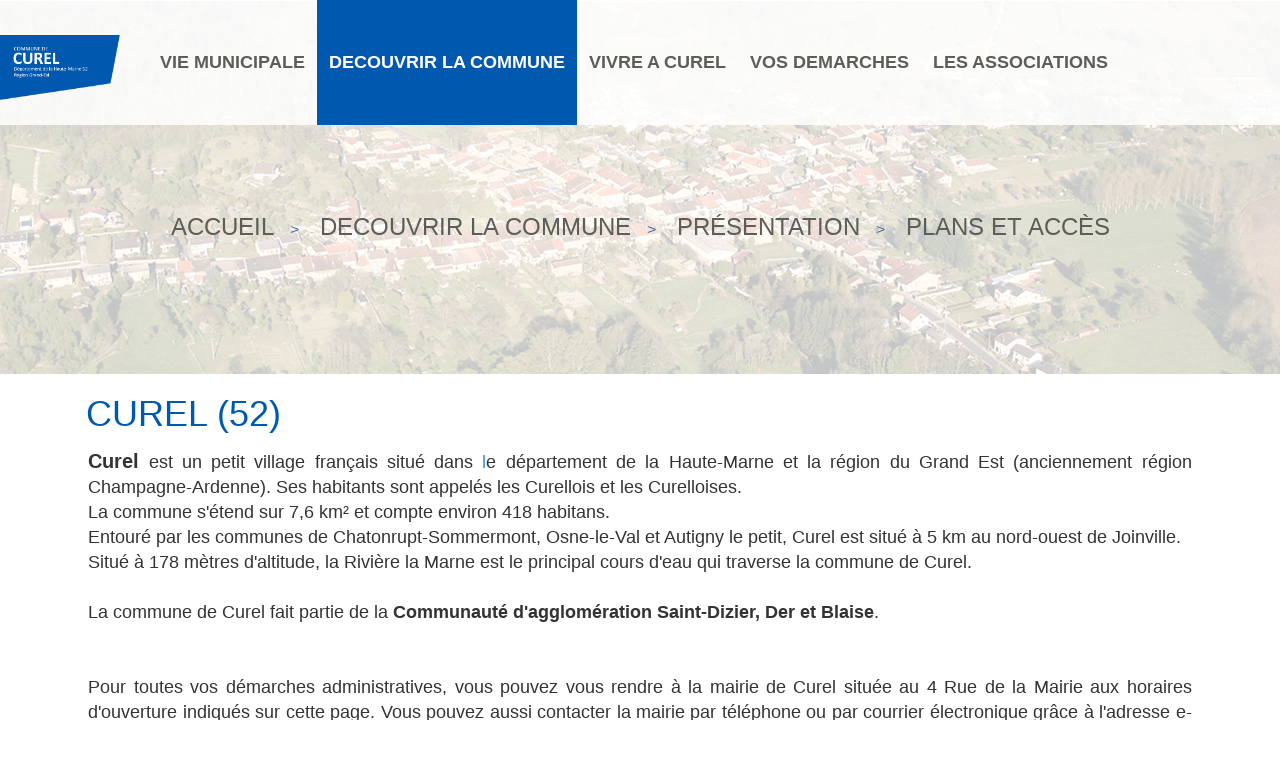

--- FILE ---
content_type: text/html; charset=utf-8
request_url: https://curel52.fr/decouvrir-la-commune/presentation/plans-et-acces/
body_size: 6432
content:
<!DOCTYPE html>
<html xmlns="http://www.w3.org/1999/xhtml" xml:lang="fr" lang="fr">
	<head>
		<meta name="viewport" content="width=device-width, initial-scale=1">
 
			<title>Plans et accès</title>
			<meta name="description" content="Curel est une commune française située dans le département de la Haute-Marne, en région Grand Est." />
			<link rel="stylesheet" type="text/css" href="/modeles/fr/Modele1/css/styles.css?mtime=1750742545" media="screen" title="Normal" /><link rel="stylesheet" type="text/css" href="/core/2.16z/css_public/fr/DefaultSkins1.5/css/print.css?mtime=1634904493" media="print" title="Normal" />
			<script src="/script-jquery-1.10.2" type="text/javascript"></script>
<script src="/script-jquery-migrate" type="text/javascript"></script>
<script src="/core/2.16z/js/wom.js" type="text/javascript"></script>
			<meta property="twitter:title" content="Plans et accès" />
<meta property="og:title" content="Plans et accès" />
<meta property="name" content="Plans et accès" />
<meta property="og:description" content="Curel est une commune française située dans le département de la Haute-Marne, en région Grand Est." />
<meta property="og:url" content="https://curel52.fr/decouvrir-la-commune/presentation/plans-et-acces/" />
<meta property="url" content="https://curel52.fr/decouvrir-la-commune/presentation/plans-et-acces/" />
<meta property="og:type" content="article" />
<meta property="fb:pages" content="" />
<meta property="fb:app_id" content="636769104054523" /><link rel="canonical" href="https://curel52.fr/decouvrir-la-commune/presentation/plans-et-acces/" />
		<meta http-equiv="content-type" content="text/html; charset=utf-8" />
		<link rel="stylesheet" type="text/css" href="/modeles/fr/Modele1/css/responsive.css" media="screen" title="Normal" />
		<!--[if lt IE 9]><script src="http://html5shiv.googlecode.com/svn/trunk/html5.js"></script><![endif]-->
    	<!--[if lte IE 8]><script type="text/javascript" src="/common_scripts/selectivizr-min.js"></script><![endif]-->

<script async src="https://www.googletagmanager.com/gtag/js?id=G-M9KF64ZG57"></script>
<script>
  window.dataLayer = window.dataLayer || [];
  function gtag(){dataLayer.push(arguments);}
  gtag('js', new Date());

  gtag('config', 'G-M9KF64ZG57');
</script>



   
	
</head>
   

	<body class="layoutLeftContent plans_et_acces">
		<div id="page">
			
			<header>
      
      <div class="zone-menu">
      
						<div class="row">
       <div id="logo" class="col-xs-4">
         <a href="/page-d-accueil/" class="LinkIn"><img alt="La Capelle" src="/modeles/fr/Modele1/images/logo.png"></a>
        </div>  
							<div class="navhome">
								<nav id="nested" role="navigation" class="navbar navbar-inverse">
    <div class="navbar-header">
        <button type="button" data-target="#navbarCollapse" data-toggle="collapse" class="navbar-toggle">
            <span class="sr-only">Toggle navigation</span>
            <span class="icon-bar"></span>
            <span class="icon-bar"></span>
            <span class="icon-bar"></span>
        </button>
        <a href="/" class="LinkIn navbar-brand">Menu</a>
    </div>
    <div id="navbarCollapse" class="collapse navbar-collapse">
          <ul class="nav navbar-nav">
              <li class="dropdown defaultmenu vie_scolaire_et_enfance">
                <a href="/vie-municipale/" title="VIE MUNICIPALE" class="LinkIn">VIE MUNICIPALE</a>
                  <ul role="menu" class="dropdown-menu">
                      <li class="dropdown-submenu defaultmenu conseil_municipal">
                        <a href="/vie-municipale/conseil-municipal/" class="LinkIn">Conseil municipal</a>
                          <ul role="menu" class="dropdown-menu">
                              <li class="dropdown-submenu defaultmenu le_mot_du_maire">
                                <a href="/vie-municipale/conseil-municipal/le-mot-du-maire/" class="LinkIn">le Mot du Maire</a>
                              </li>
                              <li class="dropdown-submenu defaultmenu l_equipe_municipale">
                                <a href="/vie-municipale/conseil-municipal/l-equipe-municipale/" class="LinkIn">L'équipe municipale</a>
                              </li>
                              <li class="dropdown-submenu defaultmenu commissions">
                                <a href="/vie-municipale/conseil-municipal/delegues-commissions-representants/" class="LinkIn">Délégues / Commissions / Représentants</a>
                              </li>
                              <li class="dropdown-submenu defaultmenu decisions_du_conseil">
                                <a href="/vie-municipale/conseil-municipal/decisions-du-conseil/" class="LinkIn">Décisions du conseil</a>
                                    <ul role="menu" class="dropdown-menu">
                                        <li class="defaultmenu compte_rendus">
                                          <a href="/vie-municipale/conseil-municipal/decisions-du-conseil/comptes-rendus/" class="LinkIn">Comptes-Rendus</a>
                                        </li>
                                    </ul>
                              </li>
                              <li class="dropdown-submenu defaultmenu projets_et_travaux">
                                <a href="/vie-municipale/conseil-municipal/projets-et-travaux/" class="LinkIn">Projets et Travaux</a>
                                    <ul role="menu" class="dropdown-menu">
                                        <li class="defaultmenu amenagement_aire_de_jeux">
                                          <a href="/vie-municipale/conseil-municipal/projets-et-travaux/amenagement-aire-de-jeux/" class="LinkIn">Aménagement Aire de Jeux</a>
                                        </li>
                                        <li class="defaultmenu equipement_numerique_ecoles">
                                          <a href="/vie-municipale/conseil-municipal/projets-et-travaux/equipement-numerique-ecoles/" class="LinkIn">Equipement numérique Ecoles</a>
                                        </li>
                                        <li class="defaultmenu creation_de_trottoirs_route_de_chevillon">
                                          <a href="/vie-municipale/conseil-municipal/projets-et-travaux/creation-de-trottoirs-route-de-chevillon/" class="LinkIn">Création de trottoirs route de Chevillon</a>
                                        </li>
                                        <li class="defaultmenu diagnostic_de_la_biodiversit_communale">
                                          <a href="/vie-municipale/conseil-municipal/projets-et-travaux/diagnostic-de-la-biodiversit-communale/" class="LinkIn">DIAGNOSTIC DE LA BIODIVERSITḖ COMMUNALE</a>
                                        </li>
                                        <li class="defaultmenu nuit_de_la_chouette">
                                          <a href="/vie-municipale/conseil-municipal/projets-et-travaux/nuit-de-la-chouette/" class="LinkIn">nuit de la chouette </a>
                                        </li>
                                        <li class="defaultmenu projet_biodiversite_a_curel_appel_a_participation">
                                          <a href="/vie-municipale/conseil-municipal/projets-et-travaux/projet-biodiversite-a-curel-appel-a-participation/" class="LinkIn">Projet Biodiversité à Curel – Appel à participation </a>
                                        </li>
                                    </ul>
                              </li>
                          </ul>
                      </li>
                      <li class="dropdown-submenu defaultmenu affichage_public">
                        <a href="/vie-municipale/affichage-public/" class="LinkIn">Affichage Public </a>
                      </li>
                </ul>
            </li>
              <li class="dropdown active decouvrir_la_commune">
                <a href="/decouvrir-la-commune/" title="DECOUVRIR LA COMMUNE" class="LinkIn">DECOUVRIR LA COMMUNE</a>
                  <ul role="menu" class="dropdown-menu">
                      <li class="dropdown-submenu active presentation">
                        <a href="/decouvrir-la-commune/presentation/" class="LinkIn">Présentation</a>
                          <ul role="menu" class="dropdown-menu">
                              <li class="dropdown-submenu active plans_et_acces">
                                <a href="/decouvrir-la-commune/presentation/plans-et-acces/" class="LinkIn">Plans et accès</a>
                              </li>
                              <li class="dropdown-submenu defaultmenu histoire">
                                <a href="/decouvrir-la-commune/presentation/histoire/" class="LinkIn">Histoire</a>
                                    <ul role="menu" class="dropdown-menu">
                                        <li class="defaultmenu la_mairie">
                                          <a href="/decouvrir-la-commune/presentation/histoire/la-mairie/" class="LinkIn">La mairie </a>
                                        </li>
                                        <li class="defaultmenu le_monument_aux_morts">
                                          <a href="/decouvrir-la-commune/presentation/histoire/le-monument-aux-morts/" class="LinkIn">Le monument aux morts</a>
                                        </li>
                                    </ul>
                              </li>
                          </ul>
                      </li>
                      <li class="dropdown-submenu defaultmenu equipements_municipaux">
                        <a href="/decouvrir-la-commune/equipement-municipaux/" class="LinkIn">Equipement municipaux</a>
                          <ul role="menu" class="dropdown-menu">
                              <li class="dropdown-submenu defaultmenu stade_des_fetes">
                                <a href="/decouvrir-la-commune/equipement-municipaux/salle-polyvalente/" class="LinkIn">Salle polyvalente </a>
                              </li>
                              <li class="dropdown-submenu defaultmenu mediatheque">
                                <a href="/decouvrir-la-commune/equipement-municipaux/bibliotheque/" class="LinkIn">Bibliothèque</a>
                              </li>
                              <li class="dropdown-submenu defaultmenu agence_postale_communale">
                                <a href="/decouvrir-la-commune/equipement-municipaux/agence-postale-communale/" class="LinkIn">Agence Postale Communale</a>
                              </li>
                          </ul>
                      </li>
                </ul>
            </li>
              <li class="dropdown defaultmenu vivre_a_villebeon">
                <a href="/vivre-a-curel/" title="VIVRE A CUREL" class="LinkIn">VIVRE A CUREL</a>
                  <ul role="menu" class="dropdown-menu">
                      <li class="dropdown-submenu defaultmenu regles_de_vie_a_curel">
                        <a href="/vivre-a-curel/regles-de-vie-a-curel/" class="LinkIn">Règles de vie à Curel</a>
                      </li>
                      <li class="dropdown-submenu defaultmenu departement_de_la_haute_marne">
                        <a href="/vivre-a-curel/departement-de-la-haute-marne/" class="LinkIn">Département de la Haute marne </a>
                      </li>
                      <li class="dropdown-submenu defaultmenu gestion_des_dechets">
                        <a href="/vivre-a-curel/gestion-des-dechets/" class="LinkIn">Gestion des déchets</a>
                          <ul role="menu" class="dropdown-menu">
                              <li class="dropdown-submenu defaultmenu application_du_sded_52">
                                <a href="/vivre-a-curel/gestion-des-dechets/application-du-sded-52/" class="LinkIn">application du SDED 52</a>
                              </li>
                              <li class="dropdown-submenu defaultmenu calendrier_des_jours_de_collecte">
                                <a href="/vivre-a-curel/gestion-des-dechets/ordures-menageres/" class="LinkIn">Ordures ménagères</a>
                              </li>
                              <li class="dropdown-submenu defaultmenu acquisition_de_composteur_en_bois">
                                <a href="/vivre-a-curel/gestion-des-dechets/acquisition-de-composteur-en-bois/" class="LinkIn"> Acquisition de composteur en bois </a>
                              </li>
                              <li class="dropdown-submenu defaultmenu dechetterie">
                                <a href="/vivre-a-curel/gestion-des-dechets/dechetterie/" class="LinkIn">Déchetterie</a>
                              </li>
                              <li class="dropdown-submenu defaultmenu collecte_du_verre">
                                <a href="/vivre-a-curel/gestion-des-dechets/collecte-du-verre/" class="LinkIn">Collecte du verre </a>
                              </li>
                          </ul>
                      </li>
                      <li class="dropdown-submenu defaultmenu aire_de_jeux">
                        <a href="/vivre-a-curel/aires-de-jeux/" class="LinkIn">Aires de jeux</a>
                      </li>
                      <li class="dropdown-submenu defaultmenu tad">
                        <a href="/vivre-a-curel/transport-a-la-demande/" class="LinkIn">Transport à la demande </a>
                      </li>
                      <li class="dropdown-submenu defaultmenu projet_demos">
                        <a href="/vivre-a-curel/projet-demos/" class="LinkIn">Projet DEMOS</a>
                      </li>
                      <li class="dropdown-submenu defaultmenu concert_a_l_eglise">
                        <a href="/vivre-a-curel/concert-a-l-eglise/" class="LinkIn">Concert à l'église</a>
                      </li>
                      <li class="dropdown-submenu defaultmenu la_guingette_mobile">
                        <a href="/vivre-a-curel/la-guingette-mobile/" class="LinkIn">La GUINGETTE Mobile </a>
                      </li>
                      <li class="dropdown-submenu defaultmenu cross_usep_2025">
                        <a href="/vivre-a-curel/cross-usep-2025/" class="LinkIn"> CROSS  USEP  2025</a>
                      </li>
                </ul>
            </li>
              <li class="dropdown defaultmenu pratique">
                <a href="/vos-demarches/" title="VOS DEMARCHES" class="LinkIn">VOS DEMARCHES</a>
                  <ul role="menu" class="dropdown-menu">
                      <li class="dropdown-submenu defaultmenu demande_autorisation_d_urbanisme">
                        <a href="/vos-demarches/demande-autorisation-d-urbanisme/" class="LinkIn">Demande autorisation d'urbanisme</a>
                      </li>
                      <li class="dropdown-submenu defaultmenu autres_demarches">
                        <a href="/vos-demarches/demarches-administratives/" class="LinkIn">Démarches administratives</a>
                          <ul role="menu" class="dropdown-menu">
                              <li class="dropdown-submenu defaultmenu recencement_journee_defense_et_citoyennete_jdc">
                                <a href="/vos-demarches/demarches-administratives/recencement-journee-defense-et-citoyennete-jdc/" class="LinkIn">Recencement / journée défense et citoyenneté (JDC)</a>
                              </li>
                              <li class="dropdown-submenu defaultmenu centre_des_finances_publiques">
                                <a href="/vos-demarches/demarches-administratives/centre-des-finances-publiques/" class="LinkIn">Centre des finances publiques</a>
                              </li>
                              <li class="dropdown-submenu defaultmenu liste_electorales">
                                <a href="/vos-demarches/demarches-administratives/listes-electorales/" class="LinkIn">Listes électorales</a>
                              </li>
                              <li class="dropdown-submenu defaultmenu carte_d_identite_passeport">
                                <a href="/vos-demarches/demarches-administratives/carte-d-identite-passeport/" class="LinkIn">Carte d'identité / Passeport</a>
                              </li>
                              <li class="dropdown-submenu defaultmenu acte_detat_civil">
                                <a href="/vos-demarches/demarches-administratives/acte-detat-civil/" class="LinkIn">Acte d’État civil</a>
                              </li>
                              <li class="dropdown-submenu defaultmenu mariage_et_pacs">
                                <a href="/vos-demarches/demarches-administratives/mariage-et-pacs/" class="LinkIn">Mariage et PACS</a>
                              </li>
                              <li class="dropdown-submenu defaultmenu la_maison_de_justice_et_du_droit">
                                <a href="/vos-demarches/demarches-administratives/la-maison-de-justice-et-du-droit/" class="LinkIn">La maison de justice et du droit </a>
                              </li>
                              <li class="dropdown-submenu defaultmenu registres_des_personnes_vulnerables">
                                <a href="/vos-demarches/demarches-administratives/registres-des-personnes-vulnerables/" class="LinkIn">Registres des personnes vulnérables</a>
                              </li>
                          </ul>
                      </li>
                      <li class="dropdown-submenu defaultmenu assainissement">
                        <a href="/vos-demarches/assainissement/" class="LinkIn">Assainissement </a>
                      </li>
                      <li class="dropdown-submenu defaultmenu syndicat_des_eaux_potable">
                        <a href="/vos-demarches/le-syndicat-mixte-des-eaux/" class="LinkIn">le Syndicat Mixte des Eaux</a>
                      </li>
                      <li class="dropdown-submenu defaultmenu paiement_en_ligne">
                        <a href="/vos-demarches/paiement-en-ligne/" class="LinkIn">Paiement en ligne</a>
                      </li>
                      <li class="dropdown-submenu defaultmenu losange_fibre">
                        <a href="/vos-demarches/losange-fibre/" class="LinkIn">Losange  Fibre </a>
                      </li>
                      <li class="dropdown-submenu defaultmenu rentree_scolaire_2024_2025_transport">
                        <a href="/vos-demarches/transport-rentree-scolaire/" class="LinkIn">transport rentrée scolaire </a>
                      </li>
                </ul>
            </li>
              <li class="dropdown defaultmenu les_associations">
                <a href="/les-associations/" title="LES ASSOCIATIONS " class="LinkIn">LES ASSOCIATIONS </a>
                  <ul role="menu" class="dropdown-menu">
                      <li class="dropdown-submenu defaultmenu associations">
                        <a href="/les-associations/-vie-municipale-associations-/" class="LinkIn">Les Associations de Curel </a>
                      </li>
                </ul>
            </li>
        </ul>
    </div>
</nav>
							</div>
						</div>
        </div>
    
        <div class="bandeau col-xs-12">
         
        </div>

         

     			</header>
 

			
    
<div id="fildariane"></div>    

<div class="container" id="zone-contenu">
			
			 <div class="row">
				
     				<aside id="leftbar" class="bg-gray-light col-xs-12 col-sm-4 col-md-3">
     					<div class="row">
							<nav id="notnested" role="navigation" class="navbar navbar-inverse">
    <div class="navbar-header">
        <button type="button" data-target="#navbarCollapse" data-toggle="collapse" class="navbar-toggle">
            <span class="sr-only">Toggle navigation</span>
            <span class="icon-bar"></span>
            <span class="icon-bar"></span>
            <span class="icon-bar"></span>
        </button>
        <a href="/" class="LinkIn navbar-brand">Menu de navigation</a>
    </div>
    <div id="navbarCollapse" class="collapse navbar-collapse">
          <ul>
              <li class="defaultmenu vie_scolaire_et_enfance">
                <a href="/vie-municipale/" title="VIE MUNICIPALE" class="LinkIn">VIE MUNICIPALE</a>
                  <ul role="menu">
                      <li class="defaultmenu conseil_municipal">
                        <a href="/vie-municipale/conseil-municipal/" class="LinkIn">Conseil municipal</a>
                          <ul role="menu">
                              <li class="defaultmenu le_mot_du_maire">
                                <a href="/vie-municipale/conseil-municipal/le-mot-du-maire/" class="LinkIn">le Mot du Maire</a>
                              </li>
                              <li class="defaultmenu l_equipe_municipale">
                                <a href="/vie-municipale/conseil-municipal/l-equipe-municipale/" class="LinkIn">L'équipe municipale</a>
                              </li>
                              <li class="defaultmenu commissions">
                                <a href="/vie-municipale/conseil-municipal/delegues-commissions-representants/" class="LinkIn">Délégues / Commissions / Représentants</a>
                              </li>
                              <li class="defaultmenu decisions_du_conseil">
                                <a href="/vie-municipale/conseil-municipal/decisions-du-conseil/" class="LinkIn">Décisions du conseil</a>
                                    <ul role="menu">
                                        <li class="defaultmenu compte_rendus">
                                          <a href="/vie-municipale/conseil-municipal/decisions-du-conseil/comptes-rendus/" class="LinkIn">Comptes-Rendus</a>
                                        </li>
                                    </ul>
                              </li>
                              <li class="defaultmenu projets_et_travaux">
                                <a href="/vie-municipale/conseil-municipal/projets-et-travaux/" class="LinkIn">Projets et Travaux</a>
                                    <ul role="menu">
                                        <li class="defaultmenu amenagement_aire_de_jeux">
                                          <a href="/vie-municipale/conseil-municipal/projets-et-travaux/amenagement-aire-de-jeux/" class="LinkIn">Aménagement Aire de Jeux</a>
                                        </li>
                                        <li class="defaultmenu equipement_numerique_ecoles">
                                          <a href="/vie-municipale/conseil-municipal/projets-et-travaux/equipement-numerique-ecoles/" class="LinkIn">Equipement numérique Ecoles</a>
                                        </li>
                                        <li class="defaultmenu creation_de_trottoirs_route_de_chevillon">
                                          <a href="/vie-municipale/conseil-municipal/projets-et-travaux/creation-de-trottoirs-route-de-chevillon/" class="LinkIn">Création de trottoirs route de Chevillon</a>
                                        </li>
                                        <li class="defaultmenu diagnostic_de_la_biodiversit_communale">
                                          <a href="/vie-municipale/conseil-municipal/projets-et-travaux/diagnostic-de-la-biodiversit-communale/" class="LinkIn">DIAGNOSTIC DE LA BIODIVERSITḖ COMMUNALE</a>
                                        </li>
                                        <li class="defaultmenu nuit_de_la_chouette">
                                          <a href="/vie-municipale/conseil-municipal/projets-et-travaux/nuit-de-la-chouette/" class="LinkIn">nuit de la chouette </a>
                                        </li>
                                        <li class="defaultmenu projet_biodiversite_a_curel_appel_a_participation">
                                          <a href="/vie-municipale/conseil-municipal/projets-et-travaux/projet-biodiversite-a-curel-appel-a-participation/" class="LinkIn">Projet Biodiversité à Curel – Appel à participation </a>
                                        </li>
                                    </ul>
                              </li>
                          </ul>
                      </li>
                      <li class="defaultmenu affichage_public">
                        <a href="/vie-municipale/affichage-public/" class="LinkIn">Affichage Public </a>
                      </li>
                </ul>
            </li>
              <li class="active decouvrir_la_commune">
                <a href="/decouvrir-la-commune/" title="DECOUVRIR LA COMMUNE" class="LinkIn">DECOUVRIR LA COMMUNE</a>
                  <ul role="menu">
                      <li class="active presentation">
                        <a href="/decouvrir-la-commune/presentation/" class="LinkIn">Présentation</a>
                          <ul role="menu">
                              <li class="active plans_et_acces">
                                <a href="/decouvrir-la-commune/presentation/plans-et-acces/" class="LinkIn">Plans et accès</a>
                              </li>
                              <li class="defaultmenu histoire">
                                <a href="/decouvrir-la-commune/presentation/histoire/" class="LinkIn">Histoire</a>
                                    <ul role="menu">
                                        <li class="defaultmenu la_mairie">
                                          <a href="/decouvrir-la-commune/presentation/histoire/la-mairie/" class="LinkIn">La mairie </a>
                                        </li>
                                        <li class="defaultmenu le_monument_aux_morts">
                                          <a href="/decouvrir-la-commune/presentation/histoire/le-monument-aux-morts/" class="LinkIn">Le monument aux morts</a>
                                        </li>
                                    </ul>
                              </li>
                          </ul>
                      </li>
                      <li class="defaultmenu equipements_municipaux">
                        <a href="/decouvrir-la-commune/equipement-municipaux/" class="LinkIn">Equipement municipaux</a>
                          <ul role="menu">
                              <li class="defaultmenu stade_des_fetes">
                                <a href="/decouvrir-la-commune/equipement-municipaux/salle-polyvalente/" class="LinkIn">Salle polyvalente </a>
                              </li>
                              <li class="defaultmenu mediatheque">
                                <a href="/decouvrir-la-commune/equipement-municipaux/bibliotheque/" class="LinkIn">Bibliothèque</a>
                              </li>
                              <li class="defaultmenu agence_postale_communale">
                                <a href="/decouvrir-la-commune/equipement-municipaux/agence-postale-communale/" class="LinkIn">Agence Postale Communale</a>
                              </li>
                          </ul>
                      </li>
                </ul>
            </li>
              <li class="defaultmenu vivre_a_villebeon">
                <a href="/vivre-a-curel/" title="VIVRE A CUREL" class="LinkIn">VIVRE A CUREL</a>
                  <ul role="menu">
                      <li class="defaultmenu regles_de_vie_a_curel">
                        <a href="/vivre-a-curel/regles-de-vie-a-curel/" class="LinkIn">Règles de vie à Curel</a>
                      </li>
                      <li class="defaultmenu departement_de_la_haute_marne">
                        <a href="/vivre-a-curel/departement-de-la-haute-marne/" class="LinkIn">Département de la Haute marne </a>
                      </li>
                      <li class="defaultmenu gestion_des_dechets">
                        <a href="/vivre-a-curel/gestion-des-dechets/" class="LinkIn">Gestion des déchets</a>
                          <ul role="menu">
                              <li class="defaultmenu application_du_sded_52">
                                <a href="/vivre-a-curel/gestion-des-dechets/application-du-sded-52/" class="LinkIn">application du SDED 52</a>
                              </li>
                              <li class="defaultmenu calendrier_des_jours_de_collecte">
                                <a href="/vivre-a-curel/gestion-des-dechets/ordures-menageres/" class="LinkIn">Ordures ménagères</a>
                              </li>
                              <li class="defaultmenu acquisition_de_composteur_en_bois">
                                <a href="/vivre-a-curel/gestion-des-dechets/acquisition-de-composteur-en-bois/" class="LinkIn"> Acquisition de composteur en bois </a>
                              </li>
                              <li class="defaultmenu dechetterie">
                                <a href="/vivre-a-curel/gestion-des-dechets/dechetterie/" class="LinkIn">Déchetterie</a>
                              </li>
                              <li class="defaultmenu collecte_du_verre">
                                <a href="/vivre-a-curel/gestion-des-dechets/collecte-du-verre/" class="LinkIn">Collecte du verre </a>
                              </li>
                          </ul>
                      </li>
                      <li class="defaultmenu aire_de_jeux">
                        <a href="/vivre-a-curel/aires-de-jeux/" class="LinkIn">Aires de jeux</a>
                      </li>
                      <li class="defaultmenu tad">
                        <a href="/vivre-a-curel/transport-a-la-demande/" class="LinkIn">Transport à la demande </a>
                      </li>
                      <li class="defaultmenu projet_demos">
                        <a href="/vivre-a-curel/projet-demos/" class="LinkIn">Projet DEMOS</a>
                      </li>
                      <li class="defaultmenu concert_a_l_eglise">
                        <a href="/vivre-a-curel/concert-a-l-eglise/" class="LinkIn">Concert à l'église</a>
                      </li>
                      <li class="defaultmenu la_guingette_mobile">
                        <a href="/vivre-a-curel/la-guingette-mobile/" class="LinkIn">La GUINGETTE Mobile </a>
                      </li>
                      <li class="defaultmenu cross_usep_2025">
                        <a href="/vivre-a-curel/cross-usep-2025/" class="LinkIn"> CROSS  USEP  2025</a>
                      </li>
                </ul>
            </li>
              <li class="defaultmenu pratique">
                <a href="/vos-demarches/" title="VOS DEMARCHES" class="LinkIn">VOS DEMARCHES</a>
                  <ul role="menu">
                      <li class="defaultmenu demande_autorisation_d_urbanisme">
                        <a href="/vos-demarches/demande-autorisation-d-urbanisme/" class="LinkIn">Demande autorisation d'urbanisme</a>
                      </li>
                      <li class="defaultmenu autres_demarches">
                        <a href="/vos-demarches/demarches-administratives/" class="LinkIn">Démarches administratives</a>
                          <ul role="menu">
                              <li class="defaultmenu recencement_journee_defense_et_citoyennete_jdc">
                                <a href="/vos-demarches/demarches-administratives/recencement-journee-defense-et-citoyennete-jdc/" class="LinkIn">Recencement / journée défense et citoyenneté (JDC)</a>
                              </li>
                              <li class="defaultmenu centre_des_finances_publiques">
                                <a href="/vos-demarches/demarches-administratives/centre-des-finances-publiques/" class="LinkIn">Centre des finances publiques</a>
                              </li>
                              <li class="defaultmenu liste_electorales">
                                <a href="/vos-demarches/demarches-administratives/listes-electorales/" class="LinkIn">Listes électorales</a>
                              </li>
                              <li class="defaultmenu carte_d_identite_passeport">
                                <a href="/vos-demarches/demarches-administratives/carte-d-identite-passeport/" class="LinkIn">Carte d'identité / Passeport</a>
                              </li>
                              <li class="defaultmenu acte_detat_civil">
                                <a href="/vos-demarches/demarches-administratives/acte-detat-civil/" class="LinkIn">Acte d’État civil</a>
                              </li>
                              <li class="defaultmenu mariage_et_pacs">
                                <a href="/vos-demarches/demarches-administratives/mariage-et-pacs/" class="LinkIn">Mariage et PACS</a>
                              </li>
                              <li class="defaultmenu la_maison_de_justice_et_du_droit">
                                <a href="/vos-demarches/demarches-administratives/la-maison-de-justice-et-du-droit/" class="LinkIn">La maison de justice et du droit </a>
                              </li>
                              <li class="defaultmenu registres_des_personnes_vulnerables">
                                <a href="/vos-demarches/demarches-administratives/registres-des-personnes-vulnerables/" class="LinkIn">Registres des personnes vulnérables</a>
                              </li>
                          </ul>
                      </li>
                      <li class="defaultmenu assainissement">
                        <a href="/vos-demarches/assainissement/" class="LinkIn">Assainissement </a>
                      </li>
                      <li class="defaultmenu syndicat_des_eaux_potable">
                        <a href="/vos-demarches/le-syndicat-mixte-des-eaux/" class="LinkIn">le Syndicat Mixte des Eaux</a>
                      </li>
                      <li class="defaultmenu paiement_en_ligne">
                        <a href="/vos-demarches/paiement-en-ligne/" class="LinkIn">Paiement en ligne</a>
                      </li>
                      <li class="defaultmenu losange_fibre">
                        <a href="/vos-demarches/losange-fibre/" class="LinkIn">Losange  Fibre </a>
                      </li>
                      <li class="defaultmenu rentree_scolaire_2024_2025_transport">
                        <a href="/vos-demarches/transport-rentree-scolaire/" class="LinkIn">transport rentrée scolaire </a>
                      </li>
                </ul>
            </li>
              <li class="defaultmenu les_associations">
                <a href="/les-associations/" title="LES ASSOCIATIONS " class="LinkIn">LES ASSOCIATIONS </a>
                  <ul role="menu">
                      <li class="defaultmenu associations">
                        <a href="/les-associations/-vie-municipale-associations-/" class="LinkIn">Les Associations de Curel </a>
                      </li>
                </ul>
            </li>
        </ul>
    </div>
</nav>
							
						</div>
					</aside>
				

				<section id="wrapperInner" class="col-xs-12 col-sm-8 col-md-9">
					
					<div id="contents" class="row">
						<div id="contentsInner" class="col-xs-12">
        
<div id="breadcrumb">
	
	<span class="breadcrumb_navigation">
		<div class="breadcrumb">
			<li>
<span><a title="Accueil" href="/" lang="fr" class="LinkIn"><span>Accueil</span></a></span>
</li><li>
<span><a title="DECOUVRIR LA COMMUNE" href="/decouvrir-la-commune/" lang="fr" class="LinkIn"><span>DECOUVRIR LA COMMUNE</span></a></span>
</li><li>
<span><a title="Présentation" href="/decouvrir-la-commune/presentation/" lang="fr" class="LinkIn"><span>Présentation</span></a></span>
</li><li>
<span><a title="Plans et accès" href="/decouvrir-la-commune/presentation/plans-et-acces/" lang="fr" class="LinkIn"><span>Plans et accès</span></a></span>
</li>
		</div>
	</span>
</div>
								<div id="content">
	  	
		<div id="text">
			<div id="elements_list" class="relative"  >
		<div class="ligneElement grid-1">
				
				<div class="pageElement posLeft size1_1" id="element1547">
					
<div class="elementTitle ">
	<h1>CUREL (52)</h1>
</div>	

				</div>
		</div>
		<div class="ligneElement grid-1">
				
				<div class="pageElement posLeft size1_1" id="element1548">
					
<div class="elementText ">
	  <div>
	    
	      <div class="structured_text_semantique_text">
	        <p style="text-align: justify;"><span style="font-size:20px;"><strong>Curel</strong></span>&nbsp;est un petit village fran&ccedil;ais situ&eacute; dans&nbsp;<a href="https://www.annuaire-mairie.fr/departement-haute-marne.html" class="LinkOut">l</a>e d&eacute;partement de la Haute-Marne&nbsp;et&nbsp;la r&eacute;gion du Grand Est&nbsp;(anciennement r&eacute;gion Champagne-Ardenne). Ses habitants sont appel&eacute;s les Curellois et les Curelloises.<br />
La commune s&#39;&eacute;tend sur 7,6 km&sup2; et compte environ 418 habitans.<br />
Entour&eacute; par les communes de&nbsp;Chatonrupt-Sommermont,&nbsp;Osne-le-Val&nbsp;et Autigny le petit, Curel est situ&eacute; &agrave; 5 km au nord-ouest de&nbsp;Joinville.&nbsp;<br />
Situ&eacute; &agrave; 178 m&egrave;tres d&#39;altitude, la&nbsp;Rivi&egrave;re la Marne&nbsp;est le principal cours d&#39;eau qui traverse la commune de Curel.<br />
<br />
La commune de Curel fait partie de la&nbsp;<strong>Communaut&eacute; d&#39;agglom&eacute;ration Saint-Dizier, Der et Blaise</strong>.<br />
<br />
<br />
Pour toutes vos d&eacute;marches administratives, vous pouvez vous rendre &agrave; la mairie de Curel situ&eacute;e au 4 Rue de la Mairie aux horaires d&#39;ouverture indiqu&eacute;s sur cette page. Vous pouvez aussi contacter la mairie par t&eacute;l&eacute;phone ou par courrier &eacute;lectronique gr&acirc;ce &agrave; l&#39;adresse e-mail de la mairie indiqu&eacute;e ci-dessous.</p>

	      </div>
	      
	  </div>
</div>	

				</div>
		</div>
		<div class="ligneElement grid-2">
				
				<div class="pageElement posLeft size1_2" id="element1545">
					
<div class="elementPicture ">
	<div class="txtLeft">
			<a title="Curel" rel="gallery1545" >
				<figure>
				  <img src="/media/curel.jpeg" alt="Curel"  />


				  <figcaption></figcaption>
				</figure>
			</a>
	</div>
</div>


				</div>
				
				<div class="pageElement posLeft size1_2" id="element1546">
					
<div class="elementText ">
	  <div>
	    
	      <div class="structured_text_semantique_text">
	        <table>
	<tbody>
		<tr>
			<td>R&eacute;gion</td>
			<td><a href="https://www.linternaute.com/ville/grand-est/region-44" title="Région Grand Est" class="LinkOut">Grand Est</a></td>
		</tr>
		<tr>
			<td>D&eacute;partement</td>
			<td><a href="https://www.linternaute.com/ville/haute-marne/departement-52" title="Département Haute-Marne" class="LinkOut">Haute-Marne</a></td>
		</tr>
		<tr>
			<td>Etablissement public de coop&eacute;ration intercommunale (EPCI)</td>
			<td>Communaut&eacute; d&#39;agglom&eacute;ration de Saint-Dizier Der et Blaise</td>
		</tr>
		<tr>
			<td>Code postal (CP)</td>
			<td>52300</td>
		</tr>
		<tr>
			<td>Code Insee</td>
			<td>52156</td>
		</tr>
	</tbody>
</table>

	      </div>
	      
	  </div>
</div>	

				</div>
		</div>
	<br class="clear" />
</div>

		</div>
	<div class="author"> </div>

	<ul class="postAction">
	</ul>

	

	

	
</div>

								<div id="socialZone" class="col-xs-12 margin-top margin-bottom">
									
          							<div class="inbl pr20"></div>
          							
          						</div>
						</div>
					</div>
					
				</section>

				
				
			</div>
			
		</div>
     </div>
		
		<footer id="footer" >
			<div id="footerInner" class="">
				<div class="container">
						
						<div class="widget col-xs-12 col-xs-6 info-commune">
		<h4>Curel</h4>
		<div class="text">
			<h2>Mairie de Curel</h2>

<p>4 rue de la Mairie<br />
52300 Curel</p>

<p><strong>T&eacute;l&eacute;phone :</strong><br />
03 25 06 34 82</p>

<p><strong>E-mail :&nbsp;</strong><a href="http://mairie-curel@curel52.fr" class="LinkFile">mairie-curel@curel52.fr&nbsp;</a></p>

		</div>
</div><div class="widget col-xs-12 col-xs-6 info-commune2">
		<h4>Horaires</h4>
		<div class="text">
			<h2 style="margin-top:34px;"><b>HORAIRES D&#39;OUVERTURE DE LA MAIRIE</b></h2>

<p><u><strong>Accueil t&eacute;l&eacute;phonique :</strong></u><br />
Lundi, Mardi, Jeudi,&nbsp;Vendredi de 9h00 &agrave; 12 h00 et de 14h30 &agrave; 16h00</p>

<p><u><strong>Accueil du public :</strong></u><br />
Mardi et vendredi de 16h00 &agrave; 18h00&nbsp;</p>

		</div>
</div>
				</div>
			</div>
			<div id="signature">
				<div class="container text-center">
      <div class="inblM mt05 mr10"><a href="/mentions-legales/" class="LinkIn">Mentions légales </a>- <a href="/accessibilite/" class="LinkIn">Accessibilités </a>- CUREL © 2022 <br> <a href="https://www.citopia.fr/" class="LinkOut">Conception Citopia</a> - <a href="https://www.citopia.fr/" class="LinkOut">Solution de site internet pour mairie et collectivité - WeeCity </a></div>
				</div>
			</div>
		</footer>
		

		
		<div id="overDiv" class="modal">&nbsp;</div>
		
   <script src="/modeles/fr/Modele1/scripts/jquery.flexslider-min.js"></script>
		
		
		
		<script src="/modeles/fr/Modele1/scripts/bootstrap/bootstrap.extended.js"></script>
		<script src="/modeles/fr/Modele1/scripts/bootstrap/bootstrap.js"></script>
    <script>
      jQuery(document).ready(function($) {
       $('#fildariane').append($('#breadcrumb'));
      });
    </script>
    <script>
// Code goes here

  $(document).ready(function() {
    $('.diaporama-header .flexslider').flexslider({
      animation: "fade", // fade, slide, ...
      slideshowSpeed: 4000,
      animationSpeed: 1000,
      controlNav: false,
      pauseOnAction: false,
    });
  })
 </script>
	</body>
</html>


--- FILE ---
content_type: text/css
request_url: https://curel52.fr/modeles/fr/Modele1/css/responsive.css
body_size: 1944
content:
@media screen and (max-width: 767px) {
	.col-xs-1, .col-xs-2, .col-xs-3, .col-xs-4, .col-xs-5, .col-xs-6, .col-xs-7, .col-xs-8, 	.col-xs-9, .col-xs-10, .col-xs-11, .col-xs-12 { width: 100%;}
  header .diaporama,  .contact {
    display: none;}
  .zone-menu #nested { margin-top:15px;     margin-left: 50px;}
  .navbar-header a {    }
  .zone-menu #notnested {
    height: 55px;
}
  #nested .navbar-nav > li > a {
    pointer-events: initial;
    cursor: grabbing;
}
  body .navhome {    background: none;}
  .homepage #fildariane {     background: none;
    margin-top: 80px;
    padding: 0;}
  #page header .flexslider .slides li {       height: 115px;}
  #logo {       width: 200px;
    left: 0;
    padding: 0;}
#widgetActu .flex-control-nav {
    bottom: 0px;
    right: 0;
    width: 100%;
}
#page  .size1_3,#page .size1_2 {
    width: 100%;
  }
  
  #page .customAnnuaire {    width: 100%;    min-height: auto;}
#footer, #footer .info-commune {    text-align: center;}
  #footer .info-commune img { float:initial!important;}
#page header .flexslider .slides img {
    position: relative;
    top: 60%;
    transform: translateY(-70%);
}
  .liens-pratiques ul li:nth-child(1) a,  .liens-pratiques ul li:nth-child(2) a,  .liens-pratiques ul li:nth-child(3) a,  .liens-pratiques ul li:nth-child(4) a,  .liens-pratiques ul li:nth-child(5) a {    background-position: 5px -20px;}
.zone-menu {    height: 80px;}
  #page  .liens-pratiques ul li {      width: 190px;
    margin-left: -20px;}
body #page .liens-pratiques {    margin-top: -35px;    margin-left: 10px;}
  #nested {    margin-left: 165px}
  .diaporama-header {      height: 135px;}
    #page header .widget .flex-direction-nav { background:none;}
  .row { margin:0;}
  .info-commune { border:none;}
  body .contact-full h2 {     margin-top: 5px; }
  .widgetShortcutTools div {
    background: #95a5a5;
    height: 100%;
    width: 100%;
    margin: 0;
    padding: 0 30px;
}
  #fildariane {
    /* margin-top: -80px; */
    background: url(/modeles/fr/Modele1/css/../images/background-contenu.jpg) 50% 50% no-repeat;
    padding: 0 25px 0 25px;
    margin-bottom: 0;
    list-style: none;
    color: #fff;
    background-size: 100%;
    text-align: center;
    margin-top: 80px;
    height: 105px;
}
  #page .bloc-widget p {    font-size: 14px;}
  .bloc-widget h4 {    font-size: 22px;  }
  #wrapperInner .services-commune h4 {    font-size: 18px;  }
#breadcrumb .breadcrumb a {    font-size: 14px;}
#breadcrumb .breadcrumb {
    padding: 10px 6px 10px 14px;
    height: 105px;
}
  .navbar-nav {
    display: inline-block;
    margin: 0;
    text-align: left;
    float: none;
    background: #ffffff;
    width: 100%;
        z-index: 99999;
}
  #wrapperInner .services-commune {   width: 90%;
    margin: 15% 5% 2% 5%;}
  #wrapperInner .actualites {     }
  #page .actualites p {    font-size: 16px;}
 #page   .actualites .widgetHighlightDescription {    width: 95%;}
#page   .block-fixe {    width: 50px;}
  #page   .block-fixe img {
    width: 60%;}
 #page   .actualites .a-p {    padding: 10px 20px;}
 #page  .actualites .a-img .widgetHighlight {    height: 150px;}
 #page   .actualites h4 { background:none; font-size: 19px;}
  .service-au-public {    width: 94%;}
  .service-au-public h4 {
    padding: 5px 30px;}
  body .contact-full {
    height: 180px;
        background-size: cover;
  }
  #nested .navbar-nav > li > a {
    line-height: 30px;
    height: 45px;
    font-size: 12px;
    padding: 6px 15px;
}
  body .contact-full a {
    line-height: 180px;
    font-size: 18px;
    padding: 20px 35px;
}
  #page .bloc-widget a {
    margin: 10px;
    color: #fff;
    text-transform: uppercase;
    font-size: 12px;
    border: 1px solid;
    text-decoration: none;
    padding: 10px 10px;
    color: #345971;
}
  #page .fix #logo {    width: 140px;    animation: none;}
   #rightbar .navbar-header, #leftbar .navbar-header { display:none;}
  .navbar-brand {
    float: left;
    padding: 10px 10px;
    font-size: 14px;
    line-height: 30px;
    height: 50px;
}
  #rightbar .navbar-inverse .navbar-collapse, #rightbar .navbar-inverse .navbar-form,
  #leftbar .navbar-inverse .navbar-collapse, #leftbar .navbar-inverse .navbar-form {
    text-align: left;
    display: block;
    border: none;
    padding: 0 30px;

}
  #nested .dropdown-menu > li > a {
    font-size: 13px;
    color: #465a64;
    background: #fff;
    line-height: 0px;
}
.liens-pratiques {
padding: 15px 0}
.liens-pratiques ul li a {
    font-size: 15px;
    margin: 4px;
    padding: 112px 15px 14px 0;
}
  .sante .fiche-annuaire .zone-texte, .associations .fiche-annuaire .zone-texte, .les_entreprises_et_artisans .fiche-annuaire .zone-texte {
    height: auto;
}
  
  .liens-pratiques h4 {     width: 100%;
    font-size: 18px;}
  .zone-menu #notnested .navbar-header a { color:#fff;}
    .acces-rapide a { font-size:14px;}
  .meteo { display:none;}
  .informations-commune img { display:none;}
  .apercu-meteo {    float: none;    width: 100%;}
  .actualites .a-img img { display:none;}
  #rightbar, #leftbar {
    padding: 10px 5px 0px 10px;
    margin-left: -15px;
    display: block;
}
  #breadcrumb {    background: none;}
 #page #leftbar #notnested ul li { display:none;}
  #page  #leftbar #notnested ul .active { display:block;}
   #page #notnested .active .defaultmenu {    display: none;}
   #page   #leftbar #notnested ul .active .active { display:block;}
     #page   #leftbar #notnested ul .active .active .defaultmenu  { display:block;}
    .flex-direction-nav a { display:none;}
  .page_d_accueil {    background-size: cover;}
  .zone-menu #notnested ul {
    width: 100%;
    text-align: center;
    background: #fff;
    position: relative;
    z-index: 555;
}
  .liens-pratiques ul li { width:100%;}
  .navbar-inverse .navbar-brand, .navbar-inverse .navbar-nav > li > a {
    text-shadow: 0 -1px 0 rgba(0, 0, 0, 0.25);
    color: #fff;
}
  .zone-menu #notnested ul li ul { display:none;}
}

@media (min-width: 1220px) and (max-width: 1800px) { 
  #logo {    position: absolute;      left: 0;}
  #nested .navbar-nav > li > a {
    line-height: 105px;
    height: 125px;
    font-size: 18px;
    padding: 10px 12px;
    font-weight: bold;
    pointer-events: none;
    cursor: default;
    text-transform: uppercase;
}
}

@media (min-width: 1220px) and (max-width: 1400px){
#logo {    position: absolute;    left: 0; width: 150px;
    top: 35px;}
}

@media (min-width: 767px) and (max-width: 1220px) {
  header .diaporama {    padding: 0;    height: 240px;    margin-bottom: 0;}
  #logo {     
    left: 0;
    padding: 0;
    width: 205px;}
  
  #page .bloc-widget p {
    padding: 10px 0px;
    margin: 0 auto;
    text-align: center;
    width: 80%;
    font-size: 13px;
}
  #page .bloc-widget a {
    margin: 10px;
    color: #fff;
    text-transform: uppercase;
    font-size: 10px;
    border: 1px solid;
    text-decoration: none;
   padding: 10px 15px;
    color: #345971;
}
.zone-menu {    height: 90px;}
  #page header .widget .flex-direction-nav { background:none;}
  #nested {    margin-left: 125px;}
  #page .diaporama-header {    height: 455px;}
  #nested .dropdown-menu > li > a {
    padding: 5px 20px;
    width: 100%;
    font-size: 14px;
}
.navbar-inverse .navbar-collapse, .navbar-inverse .navbar-form {    text-align: center;}
  #page header .flexslider .slides li {    height: 480px;  }
  #nested .navbar-nav > li > a {
    font-size: 13px;
    padding: 10px 4px;
    height: auto;
}
 #page  .liens-pratiques, #wrapperInner .services-commune{    width: 100%;     padding: 60px 0;}
  #wrapperInner .actualites {  }
    #footer .info-commune img { float:initial!important;}
.zone-menu #notnested ul li {     padding: 10px 5px;}
.service-au-public ul {
    padding-left: 15px;
}
.acces-rapides ul li a {
    font-size: 16px;
    width: 80%;
    margin-left: 50px;
}
.bloc-widget .form-control {    width: 100%;}
.service-au-public h4, .video-day h4  {    font-size: 20px;}
.zone-menu #notnested ul li ul {
top: 43px;}
.service-au-public ul li a {
    color: #fff;
    font-size: 16px;
}
.actualites .widgetHighlightDescription {
    width: 100%;
}
.zone-menu #notnested ul .active ul li {
    padding: 10px 0px;
}
.zone-menu #notnested ul li ul li a {
    font-size: 11px;
    padding: 8px 0px;
}
.zone-menu #notnested a {font-size: 16px;}
  #wrapperInner .calendrier {
    margin: -3px 0px 0px 0px;}
  .zone-menu #nested a {padding: 15px 5px;
    font-size: 16px;}
  .diaporamaSlide img {    max-height: 250px;    min-height: 250px;}
  .liens-pratiques h4 { font-size:24px;}
  .liens-pratiques ul li a { font-size:14px;     line-height: 22px;}
  .acces-rapide a { font-size:16px;}
  .meteo h4 { display:none;}
  .informations-commune img { display:none;}
  #widgetActu .flex-control-nav { width:50%;}
  .flex-direction-nav a { display:none;}
   .apercu-meteo {    float: none;    width: 100%;}
}

--- FILE ---
content_type: text/css
request_url: https://curel52.fr/modeles/fr/Modele1/css/weecity-multi.css
body_size: 5686
content:
#page #field8 {
    float: left;
    margin: 10px;
}
.commer ul {    margin: 0;
    text-align: left;
    padding: 0px 10px;}
.commer ul li { list-style: none; }
#content .commer .zone-image, .detail-fiche-annuaire .zone-image-2 {
    min-height: 175px;
    max-height: 325px;
}
#page .customAnnuaire {
    width: 31%;
    float: left;
    margin: 10px;
    background: whitesmoke;
    border: #fff;
    padding: 3px 15px 20px 14px;
    text-align: center;
    min-height: 190px;
}

 #page .customAnnuaire p {
    font-size: 16px;
}

#page .dlpdf .btn a {
  color:#fff;
}
.dlpdf {
    margin: 15px;
}


.formulaire .row .multi_radio {
    float: initial;
    width: 100%;
    clear: both;
}

.formulaire .row label {
    width: 20%;
    float: left;
    text-align: right;
    line-height: 13px;
    padding: 10px;
}
.formulaire .row span {
    float: right;
    width: 80%;
}

.formulaire {
    background: #e8e8e8;
    padding: 2px 25px;
}
  
  
.zonepicture {
    width: 50%;
    margin: 0 auto;
    text-align: center;
}
.btnlien:hover { 
    color: #fff;
    text-decoration: none;
    background: #0b6ba8e0;
}
.btnlien {
    display: inline-block;
    margin-bottom: 0;
    font-weight: normal;
    text-align: center;
    vertical-align: middle;
    cursor: pointer;
    background-image: none;
    border: 1px solid #0b6ba8;
    white-space: nowrap;
    color: #fff;
    padding: 8px 15px;
    font-size: 18px;
      font-weight: bold;
    line-height: 1.42857143;
    border-radius: 4px;
    -webkit-user-select: none;
    -moz-user-select: none;
    background: #0b6ba8;
    -ms-user-select: none;
    user-select: none;
}

#contents .elus .zone-image {
    position: relative;
    float: left;
    width: 100%;
    background: none;
}
  

.fond-vert {
      background: #449251;
    padding: 5px;
    color: #fff;
    margin: 10px 0px;
}
.fond-vert h1 { color:#fff;    margin: 0;}
.assos-detail .pb20 {    padding-bottom: 0;}
.assos-detail .pt20 {    padding-top: 0;}

.assos-detail .field_9 { display:none;}

.fiche-annuaire .directoryEntryAdditionnalPropertyLabel { display:none;}
.fiche-annuaire .directoryEntryTags { display:none;}
.fiche-annuaire .directoryEntryAdditionnalPropertyValue {}
.fiche-annuaire div:first-child {        padding: 12px;
    text-align: center;     min-height: 315px;}
.fiche-annuaire h2 {        margin-top: 10px;
    color: #345971;
    font-size: 22px;
    text-align: center; }
.fiche-annuaire a { text-align:center;}
.map h2 {font-size:16px;}
.fiche-annuaire .directoryEntryAdditionnalPropertyLabel { display:none;}
.fiche-annuaire .directoryEntryTags { display:none;}
.fiche-annuaire .directoryEntryAdditionnalPropertyValue {}
.fiche-annuaire div:first-child {   
    margin: 0px;}
.fiche-annuaire h2 {        margin-top: 10px; color: #00b2f2; }
.fiche-annuaire h3 {       color: #95c00e;
    margin: 5px 0;
    font-size: 20px;
    font-weight: bold; }
.fiche-annuaire .zone-image, .detail-fiche-annuaire .zone-image-2 {
    width: 125px;
    position: relative;
      min-height: 225px;
    max-height: 325px;
    float: left;
    margin: 10px;
}

#page .assos .zone-image img {
    max-width: 205px;
}
#content .cr .zone-image img {
    max-width: 215px;
}
.assos-detail .field_7 div {}
.assos-detail .field_7 img {
    max-width: 300px;
    float: right;
    margin: 20px;
}

#page .assos-detail .field_6 p {
      margin-top: 10px;
    color: #449251;
      font-size: 28px;
  
}


#page .assos a {
    text-align: center;
  color:#fff;
}


#page .assos h2 {
    margin-top: 10px;
    color: #fff;
      padding: 0 15px;
}



#page .assos .zone-texte {
    border-bottom: 2px solid #449251;
    border-top: 2px solid #449251;
    padding-bottom: 20px;
    background: #449251;
    clear: both;
  min-height: 115px;
}

.rechercher .zone-recherche {width:70%; float:left;}
.rechercher .envoi-recherche {width:30%; float:right;}
.rechercher .envoi-recherche .btn { margin:0;}

#contentsInner .fiche-compte-rendu div:first-child { text-align:left;}
#contentsInner .fiche-compte-rendu h1 {    
  background: whitesmoke;
    padding: 0 15px;}

#contentsInner .fiche-compte-rendu a {
    text-align: center;
    background: #2880b9;
    padding: 15px;
    color: white;
    float: right;
}


.associations   .fiche-annuaire .zone-texte,
.les_entreprises_et_artisans   .fiche-annuaire .zone-texte{ height:auto;}
.fiche-annuaire .zone-texte {
    padding-bottom: 20px;
    background: whitesmoke;
      clear: both;
}
.fiche-annuaire h3 {    color: #34495d;
    margin: 5px 0;
    font-size: 20px;
    font-weight: bold;
    text-transform: uppercase;}
.fiche-annuaire .zone-image, .detail-fiche-annuaire .zone-image-2 {
    position: relative;
    float: left;
    width: 100%;
    background: #f5f5f5;
}

#content .assos .zone-image {     background: #449251; }
.fiche-annuaire .zone-image img {
    width: 100%;
    /* float: left; */
    max-height: 170px;
}
.bloc-widget .help-block {
width: 85%;
    font-family: "Calibri",Helvetica,Arial,sans-serif;
    font-weight: 300;
    padding: 10px 0px;
    margin: 0 auto;
    text-align: left;
    font-size: 18px;
}
.bloc-widget .img-news {
    padding:4px 0;
}
.bloc-widget .form-group:last-child {
    margin-bottom: 0;
    width: 100%;
    margin: 0 auto;
}
.bloc-widget .form-control {
    display: block;
    width: 65%;
    height: 35px;
  margin: 10px 40px;
    padding: 6px 12px;
    font-size: 14px;
    line-height: 1.42857143;
    color: #555555;
    background-color: #ffffff;
    float: left;
    background-image: none;
    border: 0;
    border-radius: 0;
    /* -webkit-box-shadow: inset 0 1px 1px rgba(0, 0, 0, 0.075); */
    /* box-shadow: inset 0 1px 1px rgba(0, 0, 0, 0.075); */
    /* -webkit-transition: border-color ease-in-out .15s, box-shadow ease-in-out .15s; */
    -o-transition: border-color ease-in-out .15s, box-shadow ease-in-out .15s;
    transition: border-color ease-in-out .15s, box-shadow ease-in-out .15s;
}
.bloc-widget .btn-primary {
    margin: 10px 8px 10px -30px;
    padding: 7px 25px;
    background: #2daae1;
    text-shadow: none;
    border: 0;
    border-radius: 0;
}
.img-news {
    width: 100%;
    text-align: center;
    padding: 15px 0;
}
.img-news img {        width: 360px;
    margin: 15px; }

.fiche-delib  { text-align: center;}
.fiche-delib div:first-child {  background: whitesmoke;
    margin: 5px;
    padding: 15px;}
.fiche-delib h2 {        margin-top: 10px; color: #345971; }
.fiche-delib h3 {       color: #95c00e;
    margin: 5px 0;
    font-size: 20px;
    font-weight: bold; }
.fiche-delib a {    text-transform: uppercase;
    font-weight: bold;}
#page .fiche-annuaire p {
    padding: 4px 0;
    margin: 10px 5px;
    font-size: 14px;
}


#wrapperInner #newsletter {
    padding: 50px 0;
    width: 1000px;
    margin-left: auto;
    margin-right: auto;
    float: initial;
}
.elementMap, .elementPicture  { margin:15px 0;}
.log {
      background: whitesmoke;
    text-align: center;
    padding: 15px;
}

#page .fix{
    position: fixed;
    top: 0;
    left: 0;
    right: 0;
    height: 80px;
    margin: 0;
    animation: slide-down 0.7s;
}
.block-fixe {
    position: fixed;
    left: 0;
    top: 125px;
    z-index: 5555555;
  margin: 0;
    padding: 0;
      width: 50px;
}
#page .block-fixe h4 { display:none;}
.block-fixe ul {
    list-style-type: none;
    margin: 0;
    padding: 0;
}
.block-fixe ul li {width: 40px;}
#page .fix #nested .navbar-nav > li > a {
    line-height: 60px;
    height: 80px;
    font-size: 18px;
    padding: 10px 15px;
}
#page .fix #logo {
    position: absolute;
    width: 220px;
    animation: slide-down-logo 1.2s;
}
         
@keyframes slide-down {
    0% {
        opacity: 0;
        transform: translateY(-100%);
    } 
    100% {
        opacity: 1;
        transform: translateY(0);
    } 
}
@keyframes slide-down-logo {
    0% {
        width:300px;
    } 
    100% {
        width:220px;
    } 
}


/* HOMEPAGE */
.homepage .breadcrumb { display:none;}
.homepage #wrapperInner {width:100%;  margin:0; padding:0;}
.homepage #rightbar, .homepage #leftbar, .homepage #socialZone { display:none;}
.homepage .row, .homepage #contentsInner { margin:0; padding:0;}

/* Styles go here */


#page header .widget .flex-direction-nav {
    margin: 0;
    padding: 0;
    width: 100%;
    height: 50px;
    margin-top: -50px;
    z-index: 9;
    position: relative;
    border-bottom: 35px solid #0059aebf;
}

#page header .flexslider .slides li {
    height: 800px;
    margin: 0 auto;
    overflow: hidden;
    transition: height 0.3s ease-in-out;
}

#page header .flexslider .slides img {
  position: relative;
  top: 45%;
  transform: translateY(-40%);
}


#content {     padding: 0 20px;}

#page table, #page tr, #page td, #page th {   }
#breadcrumb .breadcrumb {
    margin-bottom: 0;
    list-style: none;
    color: #fff;
    padding: 10px 0px;
    margin-bottom: 10px;
    list-style: none;
    /* background-color: #f5f5f5; */
    /* border-radius: 4px; */
}
.video-day iframe {
width: 98%;
    max-height: 240px;
}
#breadcrumb .breadcrumb {
    padding: 210px 25px 130px 25px;
    margin-bottom: 0;
    list-style: none;
    color: #fff;
    background: rgba(255, 255, 255, 0.75);
    text-align: center;
    margin-top: 80px;
}
#breadcrumb {     background: url(/modeles/fr/Modele1/css/../images/background-contenu.jpg) 50% 50%; }
#fildariane { 
margin-top: -80px;

}
#breadcrumb .breadcrumb a {
    text-transform: initial;
    color: #000;
    font-weight: 500;
    font-size: 24px;
    color:#5d5e58;
    padding: 0 10px;
    text-transform: uppercase;
    text-decoration: none;
}

#nested .active a {
    color: #fff;
    text-shadow: none;
}

#breadcrumb .breadcrumb > li + li:before {
    content: ">";
    padding: 5px 6px;
    color: #40739e;
    font-size: 16px;
}

.diaporamaWrapper {
    width: 100%!important;
    height: 620px!important;
    overflow: hidden!important;

}
.diaporamaImage {

    height: 100%!important;
    display: flex;
    align-item: center!important;
    position: relative!important;

}
.diaporamaWrapper .diaporamaImage img {
 /*
    height: auto!important;
    width: 100%!important;
    align-self: center;
*/
}
/* WIDGET - BLOCS WIDGET */

.bloc-widget {
      background: #e9e4a6;
    padding: 15px;
    min-height: 300px;
}
.bloc-widget-2 {
    background: #e8e8e8;
    padding: 15px;
    border: 1px solid #FFF;
    min-height: 355px;
}
.bloc-widget h4, .bloc-widget-2 h4 {
    text-align: center;
    text-transform: uppercase;
    font-size: 26px;
    color: #484848;
    text-decoration: none;
    /* display: inline-block; */
    /* background: #355970; */
    width: 100%;
    font-weight: bold;
    margin: 0;
    padding: 10px 0;
}
#page .bloc-widget  p, #page .bloc-widget-2  p {
    padding: 10px 0;
    margin: 0 auto;
    text-align: center;
    width: 65%;
    font-family: "Calibri",Helvetica,Arial,sans-serif;
    font-weight: 300;
    font-size: 18px;
}
#page .bloc-widget a,#page .bloc-widget-2 a  {
 
}

/* WIDGET - SERVICES */

#wrapperInner .services-commune {
    padding: 20px 0;
    width: 100%;
    margin-left: auto;
    margin-right: auto;
    clear: both;
}
#wrapperInner .services-commune h4 {
text-decoration: none;
    margin: 0;
    text-align: center;
    text-transform: uppercase;
    font-size: 28px;
    color: #e67e22;
    font-weight: bold;
    padding: 0;
    clear: both;
    padding-top: 20px;
}

/* WIDGET - Contact */
body .contact-full {
    background-image: url(/modeles/fr/Modele1/css/../images/background-contact.jpg);
    height: 275px;
    /* background-attachment: fixed; */
    background-position: center;
    background-repeat: no-repeat;
    background-size: 100%;
}
#page .fix {display:none;}
body .contact-full h4 { display:none;}
body .contact-full div {
    position: relative;
    width: 100%;
    height: 100%;
background-color:#1631538a;
    position: absolute;
    top: 0;
    left: 0;
    width: 100%;
    height: 100%;
}
body .contact-full a {
    line-height: 265px;
    color: #fff;
    text-transform: uppercase;
    font-size: 32px;
    border: 2px solid;
    text-decoration: none;
    padding: 20px 35px;
}
#footer .contact-full {
    background-image: url(/modeles/fr/Modele1/css/../images/background-contact.jpg);
    height: 180px;
    background-position: bottom;
    background-repeat: no-repeat;
    background-size: 100%;
    position: relative;
    margin-bottom: 15px;
    width: 100vw;
    position: relative;
    left: 50%;
    right: 50%;
    margin-left: -50vw;
    margin-right: -50vw;
}

.btn-custom-1 {background: #345971;    color: #fff;}
.btn-custom-1:hover {color:#fff;}

#footer .contact-full a {
    line-height: 180px;
    color: #fff;
    text-transform: uppercase;
    font-size: 32px;
    border: 2px solid;
    text-decoration: none;
    padding: 20px 35px;
}
#footer .bloc-widget-2 .btn-primary {
    margin: 10px 0;
    background: #fff;
    color: #345971;
    padding: 5px 20px;
}

#footer .bloc-widget-2  {      clear: both;   background: #345971;
    padding: 10px 20px;}
#footer .bloc-widget-2 .form-group { text-align:center;}
#footer .bloc-widget-2 .help-block {
    display: block;
text-align:left;
    margin-top: 5px;
    margin-bottom: 10px;
    color: #ffffff;
}

#footer .bloc-widget-2 h4{    display: block;
    /* text-align: center; */
    text-transform: uppercase;
    font-size: 26px;
    color: #ffffff;
    text-decoration: none;
    /* display: inline-block; */
    width: 100%;
    font-weight: 400;
    margin: 0;
    padding: 10px 0; }

/* WIDGET TOP */
header { padding:0;        background: linear-gradient(360deg, rgba(255, 255, 255, 0) 72%, rgba(255, 255, 255, 0.80) 55%);}
header .diaporama {      padding: 0;
    height: 375px;
    margin-bottom: -55px;
    margin: 0;
    width: 100%!important;}
header .diaporamaSlide { background:none;}
.page_d_accueil  .postAction { margin:5px 0 0 0;}
.page_d_accueil {  background: #fff url(/modeles/fr/Modele1/css/../images/background.jpg) no-repeat top; 
    background-size: 100%; }  
body { 
     background: #fff;
    height: 100%;
    background-size: 100%;
}
.contact h4 {
    display: none;
}
.contact {
    float: right;
    position: relative;
    top: -130px;
    right: -50px;
}
.diaporama-header h4 { display:none;}
.diaporama-header {
    height: 800px;
    padding: 0;
    margin: 0;
    margin-top: 0;
}

#logo h1 { margin:0;}
#logo { 
    width: 340px;
    position: relative;
    z-index: 8888;
  margin: 0px -15px;
}
.widget-top p {    font-size: 13px;    color: #fff;    line-height: 50px;    margin: 0;}
.widget-top h4 { display:none;}

.zone-logo { }

.contact a {
    background: #95a5a5;
    color: #fff;
    text-transform: uppercase;
    text-decoration: none;
    padding: 15px 20px;
}
.contact h4 { display:none;}
/* MENU */
.zone-menu #notnested ul li:hover a { background: #95a5a5; color:#fff;     text-decoration: none;}
.zone-menu #notnested ul li:hover {    background: #95a5a5; color:#fff;}
.zone-menu #notnested {        
    width: 100%;
    text-align: center;
    border: none;
    background: rgb(149, 165, 165);
    height: 100px;
    margin-bottom: 0px;}
.zone-menu #notnested ul {    width: 100%;    text-align: center;    background: #fff;}
.zone-menu #notnested ul li{     display: inline-block;   background: #fff;
    padding: 10px 15px;}
.zone-menu #notnested ul .active a {color:#fff;}
.zone-menu #notnested ul .active {   background: #95a5a5; color:#fff; }
.zone-menu #notnested ul li ul{position: absolute;     padding: 0;
    width: 97.5%;
    background: #95a5a5;
    left: 0;
    top: 48px;
    margin: 0% 1.3%;}
.zone-menu #notnested ul li ul li{ display: none;}
.zone-menu #notnested ul li ul li a {        font-size: 14px;
    padding: 10px 2px;
    line-height: 30px;}
.zone-menu #notnested ul .active ul li {     display: inline-block;  background: none;  padding: 10px 5px;}
.zone-menu #notnested ul li:hover ul li {      display: inline-block;
    background: none;
padding: 11px 5px;}
.zone-menu #notnested {}
.navbar-nav > li ul li{
    display: inline-block;
      width: 100%;
}
.zone-menu #notnested ul .active ul {
    z-index: 1;
}
.zone-menu #notnested ul li:hover ul {
    z-index: 5;
}


body .navhome {
    background: #ffffffd9;
    width: 100%;
    text-align: center;
}


.navbar-nav {
    display: inline-block;
    margin: 0;
    text-align: center;
      float: none;
}
.zone-menu {          
    position: absolute;
    top: 0;
    z-index: 99;
    width: 99%;
}

.widgetHighlightPosts .widgetContainer {
    background: #eeecec94;
}

.zone-menu #notnested a{      color: #95a5a5;
    text-transform: uppercase;
    font-size: 20px;
    font-weight: bold;
    text-shadow: none;}

/* Bandeau */

.bandeau { padding:0; background: #fff;   }

/* Contenu */

.breadcrumb a { text-transform: uppercase;
    color: #000;}

.page_d_accueil #socialZone { display:none;}
.page_d_accueil #zone-contenu {     box-shadow: none;}
.homepage #zone-contenu { background:#fff;   width:100%;  margin-bottom: 5px;}

.page_d_accueil #leftbar, .page_d_accueil .breadcrumb{ display:none;}



/* LEFTBAR  */

.service-au-public {  
    background: #95a5a5;
    width: 90%;
    padding: 10px;
    margin: 0 14px;
  height: 270px;
      margin-bottom: 10px;
}

.widgetShortcutTools h4 {
    color: #fff;
    font-size: 22px;
    text-transform: uppercase;
    padding: 5px 10px;
    font-weight: bold;
}
.widgetShortcutTools div {
    background: #95a5a5;
    height: 100%;
    width: 95%;
    margin: 5px;
}
.widgetShortcutTools div a {    color: #95a5a5;}
.widgetShortcutTools .list-group-item.active, .widgetShortcutTools .list-group-item.active:hover, .widgetShortcutTools  .list-group-item.active:focus {   background: #95a5a5; color:#fff; border:none;}
.service-au-public ul {}
.service-au-public ul li {     list-style: none;      line-height: 30px; }
.service-au-public ul li a {     color: #fff; }
.service-au-public h4 {
color: #fff;
    font-size: 22px;
    text-transform: uppercase;
    padding: 5px 10px;
  font-weight: bold;}
#rightbar #notnested ul, #leftbar #notnested ul {     margin: 0;
    list-style: none;
    padding: 0;
    margin-left: 0;}
#leftbar #notnested ul li {}
#rightbar #notnested ul li a ,#leftbar #notnested ul li a {
    color: #000;
    text-transform: initial;
    font-size: 16px;
    font-weight: 100;
}
#rightbar #notnested .active a:first-child, #leftbar #notnested .active a:first-child {
    color: #394d61;
    text-transform: uppercase;
    font-size: 20px;
    font-weight: bold;
}

#rightbar .widget h4 {
background: none;
    font-size: 18px;
    color: #000;
    text-transform: uppercase;
    font-size: 20px;
    font-weight: bold;
    margin-left: 15px;
    text-align: left;
}
#rightbar #notnested .active ul a:first-child, #leftbar #notnested .active ul a:first-child {
    color: #000;
    text-transform: initial;
    font-size: 16px;
    font-weight: 100;
}
#rightbar #notnested ul li ul { margin-left:10px;}
#footer {
    margin-top: 20px;
    background: #e8e8e8;
    /* padding-top: 20px; */
}
#footer h4 { display:none;}
#footer p {
    padding: 0;
    color: #000000;
    font-size: 16px;
}
#footer h2 { 
    font-size: 22px;
    color: #0059ae;
      font-weight: bold;
}
#wrapperInner { width:100%;}
#rightbar, #leftbar {       padding: 10px 5px 0px 10px;     margin-left: -15px; display:none;}
#rightbar #notnested .defaultmenu, #leftbar #notnested .defaultmenu { display:none;}
#rightbar #notnested .active .defaultmenu, #leftbar #notnested .active .defaultmenu { display:block;}
/* Widget  */

#nested {      background: none;
    border: none;
    margin-bottom: 0;
      height: 125px;
}
#nested .dropdown-menu > li:hover {
    background: #fff;
    width: 100%;
}
#nested .dropdown-menu > li:hover > a {
    color: #345971;
    background: #fff;
}
#nested .dropdown-menu > li > a {
    display: block;
    padding: 15px 25px;
    clear: both;
    font-weight: normal;
    line-height: 1.42857143;
    color: #fff;
    /* white-space: nowrap; */
    position: relative;
    width: 100%;
    font-size: 16px;
}
#nested .dropdown-menu { background:#0059ae;}
#nested a{color: #5d5e58;}
#nested .navbar-inverse .navbar-nav > .active > a { background:#fff; color:#27ae60;}
#nested .navbar-nav > li > a {
    line-height: 105px;
    height: 125px;
    font-size: 21px;
    padding: 10px 25px;
    font-weight: bold;
    pointer-events: none;
    cursor: default;
    text-transform: uppercase;
}

#page .newsletterhome { 
position: absolute;
    bottom: -12px;
    right: 50px;
}

#nested .navbar-nav > li:hover {        background: #0059ae;    color: #ffffff;}
#nested .navbar-nav > li:hover > a { color:#ffffff;}
#nested .navbar-nav > .active:hover > a {color:#ffffff;}
.page_d_accueil #rightbar #notnested {    padding: 0;
    height: 0px;
    margin: 0;
    min-height: 0;}
#leftbar #notnested, #rightbar #notnested {
    padding: 15px 25px;
    background: none;
    border: none;
    text-align: left;
}
#rightbar .navbar-inverse .navbar-collapse, #rightbar .navbar-inverse .navbar-form,
#leftbar .navbar-inverse .navbar-collapse, #leftbar .navbar-inverse .navbar-form {     text-align: left;}
/* -------------------------
widget central
-------------------------*/

#page #wrapperInner .info-commune h4, .meteo h4, .agenda h4, .acces-rapides h4  { display:none;}
#page #wrapperInner .info-commune {
    background: #f5f5f5;
    color: #95a5a5;
    font-size: 22px;
    padding: 10px 15px 5px 15px;
    margin: 0 10px;
    width: 98%;
}
#page #wrapperInner .info-commune p {     font-size: 24px; }

.meteo {   
    margin: 10px 0px 0px 10px;
    background: rgba(255, 255, 255, 0.85);
    padding: 28px 0;
    background: #95a5a5;
}
.acces-rapides {     margin-left: -10px;
    padding: 0 7px; }
.acces-rapides ul {    margin: 10px 0;
    padding: 0;}
.acces-rapides ul li {     list-style: none;      line-height: 30px; }
.acces-rapides ul li a {      background: #95a5a5;
    position: relative;
    /* width: 100%; */
    /* color: #fff; */
    width: 100%;
    display: inline-block;
    text-align: center;
    color: #fff;
    text-transform: uppercase;
    padding: 27px 5px;
    margin: 2px 0;
    line-height: 1.5;
    font-size: 20px; }

.video-day {}
.video-day h4 {
font-size: 24px;
    /* text-align: center; */
    font-family: "Calibri",Helvetica,Arial,sans-serif;
    text-transform: uppercase;
    padding: 10px;
    font-weight: 100;
    color: #000;
}


/* -------------------------
SLIDER ACTUALITES
-------------------------*/
#wrapperInner .actualites #widgetActu  {    
    background: #eeecec;
    -webkit-box-shadow: 10px 10px 25px -3px rgba(219,212,212,1);
    -moz-box-shadow: 10px 10px 25px -3px rgba(219,212,212,1);
    box-shadow: 10px 10px 25px -3px rgba(219,212,212,1);
}

#wrapperInner .actualites {        margin:0px;
    background: #fff;
    margin-bottom: 0;
    padding: 0; }
.actualites h4 {
    text-align: center;
    text-transform: uppercase;
    font-size: 34px;
    color: #0059ae;
    text-decoration: none;
    display: inline-block;
    margin: 0;
    width: 100%;
    margin-bottom: 20px;
    z-index: 5;
    position: relative;
    font-weight: bold;
}

.actualites .a-p {padding: 50px 20px;}
.actualites h3 {      color: #5d5e58;
    margin-top: 5px;
    margin-bottom: 5px;
    font-size: 26px;
    font-weight: bold;}
.actualites .widgetHighlightDate {
    padding-bottom: 10px;
    color: #000;
    font-weight: bold;
    font-style: italic;
}
.actualites .a-img { padding:0; margin:0;}
.actualites .a-img .widgetHighlight{ 
    height: 330px;
    margin: 0 auto;
    overflow: hidden;
    transition: height 0.3s ease-in-out;
}
.actualites .a-img .widgetHighlight img{     
    width: 100%;
    max-width: none;
    display: initial;
    position: relative;
    top: 50%;
    transform: translateY(-50%);
}
.actualites .linksmore { width:75%;}
.actualites .widgetHighlightDescription { width:70%;}
.actualites p {
    color: #000;
    padding: 10px 10px 10px 0px;
    font-size: 16px;
}
.actualites .btn-primary {  color: #345971;
    border: 1px solid #345971;
    text-shadow: none;
    margin: 0px 1px 20px 0px;
    padding: 5px 10px;
    background: none;
    float: right;}
.actualites #widgetActu .widgetHighlightDate {
    padding-bottom: 10px;
    color: #e51818;
}
.diaporama h4 { display:none;}

/* -------------------------
CALENDRIER
-------------------------*/
#page #wrapperInner .calendrier .calendar {    width: 100%;}
#wrapperInner .calendrier  {        margin: 0px 0px 0px 5px;
    background: rgba(255, 255, 255, 0.85);
    height: 325px;
    margin-bottom: 0; }
.calendrier h4 {     color: #699db2;    text-transform: uppercase;    font-size: 26px;    font-weight: bold;    padding: 5px 0px 0px 5px;     float: left;
    width: 45%;}
.calendrier .date-calendrier {     float: right;
    width: 50%;
    line-height: 60px;
    /* text-align: center; */
    font-size: 18px;
    font-weight: bold;}

#mesalertes a {
    background: #E32D32;
    color: #fff;
    padding: 5px;
    padding: 6px 11px;
    font-family: 'Open Sans', sans-serif;
    border-radius: 5px;
    z-index: 55;
    text-decoration: none;
}
/* -------------------------
WIDGET FOOTER 
-------------------------*/

.info-commune {
    text-align: right;
    margin: 15px 0px;
    border-right: 1px solid #163153;
    padding-right: 35px;
}
.info-commune2 {}
.mesalertes  { 
    background: #fff;
    /* padding-bottom: 11px; */
    /* -webkit-box-shadow: 0 0 1px 1px #DBDBDB; */
    /* box-shadow: 0 0 1px 1px #DBDBDB; */
    margin: 5px 8px 15px 8px;
    height: 200px;}

.mesalertes h4 { display:none;}
body #page .liens-pratiques {    z-index: 55;
    margin-top: -80px;
}
.liens-pratiques h4 {display:none;}
.liens-pratiques ul { text-align:center;    margin: 0;
    padding: 0;}
.liens-pratiques ul li {
display: inline-block;
    text-align: center;
    line-height: 24px;
    width: 210px;
    background: #fff;
    border-right: 1px solid #0059ae82;
    border-left: 1px solid #0059ae82;
    border-top: 1px solid #0059ae82;
}
.liens-pratiques ul li:hover {}


.liens-pratiques ul li:nth-child(1) a {     background-image: url(/modeles/fr/Modele1/css/../images/picto1.png);
    background-position: 20px -20px;
    background-repeat: no-repeat;
   }
.liens-pratiques ul li:nth-child(2) a { background-image: url(/modeles/fr/Modele1/css/../images/picto2.png);
    background-position: 20px -20px;
    background-repeat: no-repeat;
    }
.liens-pratiques ul li:nth-child(3) {} 
.liens-pratiques ul li:nth-child(3) a {    background-image: url(/modeles/fr/Modele1/css/../images/picto3.png);
    background-position: 20px -20px;
    background-repeat: no-repeat;
   }
.liens-pratiques ul li:nth-child(4) a{ background-image: url(/modeles/fr/Modele1/css/../images/picto4.png);
    background-position: 20px -20px;
    background-repeat: no-repeat;
   }
.liens-pratiques ul li:nth-child(5) a{ background-image: url(/modeles/fr/Modele1/css/../images/picto5.png);
    background-position: 20px -20px;
    background-repeat: no-repeat;
    }


.liens-pratiques ul li:hover {  }
.liens-pratiques ul li:hover a { color:#484848;}
.liens-pratiques ul li a {
    font-size: 21px;
    color: #153152;
    text-decoration: none;
    display: inline-block;
    width: 100%;
    font-weight: 500;
    padding: 125px 0 29px 0;
    text-transform: uppercase;
    position: relative;
}
.informations-commune h4 { display:none;}
.informations-commune {         background: #fff;
    padding-bottom: 17px;
    /* -webkit-box-shadow: 0 0 1px 1px #DBDBDB; */
    /* box-shadow: 0 0 1px 1px #DBDBDB; */
    margin: 5px 0;}
.informations-commune h3 {
    font-weight: bold;
    font-size: 18px;}
.informations-commune p {
    padding: 0;
  font-size: 14px;}
.informations-commune img {    margin: 0px 20px 100px 0px; }
.informations-commune h2 {
    color: #699db2;
    /* text-transform: uppercase; */
    font-size: 26px;
    /* font-weight: bold; */
    padding: 5px 0px 0px 5px;
}
.acces-rapide {      padding: 5px 0px 5px 5px;}
.acces-rapide h4 { display:none;}
.acces-rapide a {
background: #699db2;
    width: 100%;
    display: inline-block;
    text-align: center;
    color: #fff;
    text-transform: uppercase;
    padding: 15px;
    font-weight: bold;
    font-size: 20px;
      text-decoration: none;
}
.acces-rapide a:hover {     background: rgba(105, 157, 178, 0.85); }
.apercu-meteo { float:right; width:80%;}
